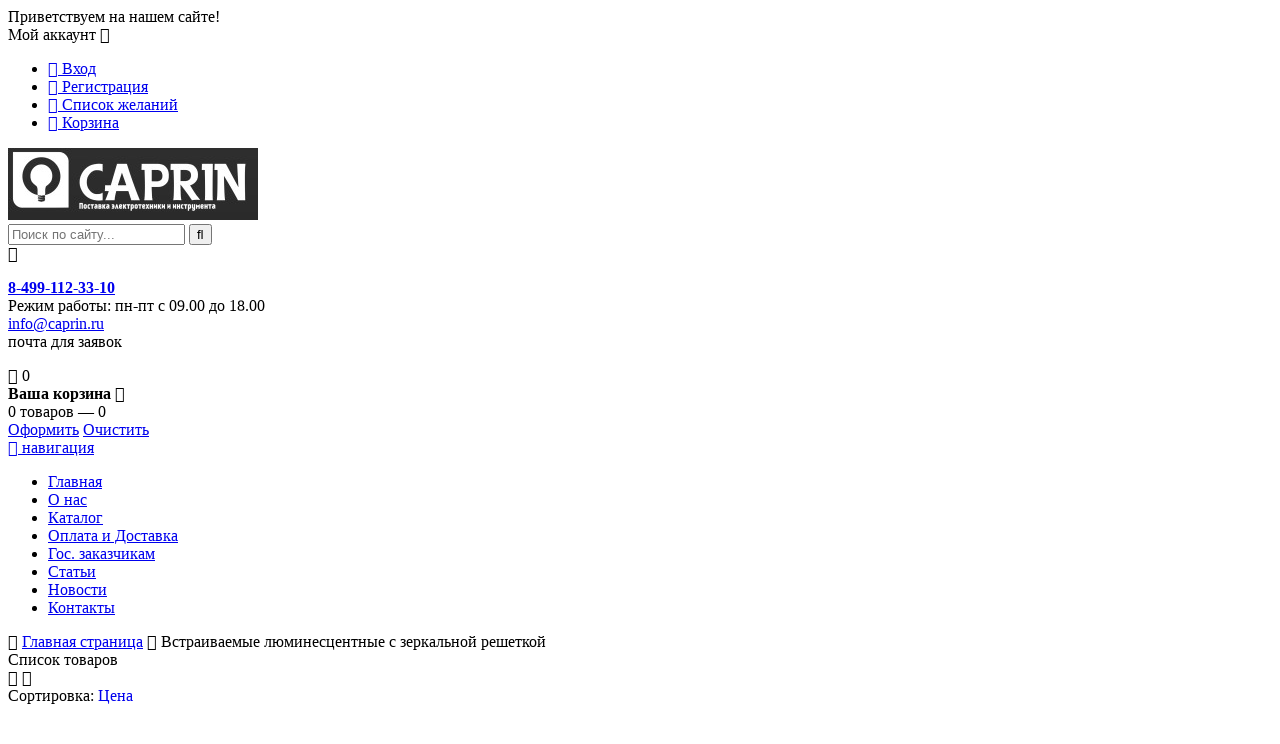

--- FILE ---
content_type: text/html; charset=UTF-8
request_url: http://caprin.ru/shop/svetilniki/ljuminescentnye-s-zerkalnoj-reshetkoj-vstraivaemye
body_size: 14931
content:
<!doctype html>
<html>
 <head>
 <meta charset="utf-8">
 <meta name="viewport" content="width=device-width, initial-scale=1, maximum-scale=1">
 
 <title>Светильники люминесцентные с зеркальной решеткой встраиваемые Световые Технологии, Нордклифф, Trilux, Люмсвет, Technolux, CSVT</title>
 <link type="text/css" rel="stylesheet" href="/_st/my.css?001" />
 <meta name="description" content="Светильники люминесцентные с зеркальной решеткой встраиваемые устанавливаются в подвесные потолки типа Армстронг или в подшивные потолки из гипсокартона" />
 <meta property="og:title" content="Светильники люминесцентные с зеркальной решеткой встраиваемые Световые Технологии, Нордклифф, Trilux, Люмсвет, Technolux, CSVT">
 <meta property="og:url" content="http://caprin.ru/shop/svetilniki/ljuminescentnye-s-zerkalnoj-reshetkoj-vstraivaemye">
 <meta property="og:image" content="http://caprin.ru/img/logo.jpg">
 <meta property="og:site_name" content="ООО «КАПРИН»">
 <meta property="og:description" content="сaprin.ru - купить Встраиваемые люминесцентные с зеркальной решеткой недорого с доставкой."> 
 <link href='https://fonts.googleapis.com/css?family=PT+Sans+Caption:400,700&subset=latin,cyrillic' rel='stylesheet' type='text/css'>
 <link rel="stylesheet" href="/css/font-awesome.min.css">
 <link rel="stylesheet" href="/css/owl.carousel.css">
 <script>
 var _ucoz_uriId = 'cat1554page1',
 _ucoz_pageId = 'category',
 _ucoz_moduleId = 'shop',
 _ucoz_date = '11.12.2025';
 </script>
 
	<link rel="stylesheet" href="/.s/src/base.min.css?v=041628" />
	<link rel="stylesheet" href="/.s/src/layer7.min.css?v=041628" />

	<script src="/.s/src/jquery-1.12.4.min.js"></script>
	
	<script src="/.s/src/uwnd.min.js?v=041628"></script>
	<link rel="stylesheet" href="/.s/src/ulightbox/ulightbox.min.css" />
	<link rel="stylesheet" href="/.s/src/social.css" />
	<script src="/.s/src/ulightbox/ulightbox.min.js"></script>
	<script src="/.s/src/bottomInfo.min.js?v=041617"></script>
	<script src="/.s/src/shop_utils.js?v=041617"></script>
	<script>
/* --- UCOZ-JS-DATA --- */
window.uCoz = {"site":{"domain":"caprin.ru","id":"lcaprin","host":"caprin.usite.pro"},"shop_price_f":["%01.2f","","%01.2f",""],"sh_curr_def":1,"bottomInfoData":[{"button":230039,"id":"cookiePolicy","message":230038,"class":"","cookieKey":"cPolOk"}],"uLightboxType":1,"ver":1,"sh_curr":{"1":{"name":"Рубли","rate":1,"disp":" руб.","code":"RUR","dpos":0,"default":1}},"sh_goods":{"126196":{"old_price":"0.00","price":"878.00","imgs":["/_sh/1261/126196m.jpg"]},"126204":{"price":"1475.00","old_price":"0.00","imgs":["/_sh/1262/126204m.jpg"]},"126206":{"old_price":"0.00","price":"1794.00","imgs":["/_sh/1262/126206m.jpg"]},"126194":{"imgs":["/_sh/1261/126194m.jpg"],"price":"844.00","old_price":"0.00"},"126210":{"old_price":"0.00","price":"2135.00","imgs":["/_sh/1262/126210m.jpg"]},"126222":{"price":"8986.00","old_price":"0.00","imgs":["/_sh/1262/126222m.jpg","/_sh/1262/126222m_1.jpg"]},"126197":{"old_price":"0.00","price":"882.00","imgs":["/_sh/1261/126197m.jpg"]},"126207":{"imgs":["/_sh/1262/126207m.jpg"],"price":"1856.00","old_price":"0.00"},"126211":{"imgs":["/_sh/1262/126211m.jpg"],"price":"2147.00","old_price":"0.00"},"126213":{"imgs":["/_sh/1262/126213m.jpg"],"price":"2368.00","old_price":"0.00"},"126192":{"old_price":"0.00","price":"2004.00","imgs":["/_sh/1261/126192m.jpg"]},"126189":{"old_price":"0.00","price":"634.00","imgs":["/_sh/1261/126189m.jpg"]},"126202":{"imgs":["/_sh/1262/126202m.jpg"],"old_price":"0.00","price":"1195.00"},"126209":{"imgs":["/_sh/1262/126209m.jpg"],"price":"1932.00","old_price":"0.00"},"126200":{"old_price":"0.00","price":"1085.00","imgs":["/_sh/1262/126200m.jpg"]},"126199":{"imgs":["/_sh/1261/126199m.jpg"],"old_price":"0.00","price":"992.00"},"126190":{"imgs":["/_sh/1261/126190m.jpg"],"price":"765.00","old_price":"0.00"},"126221":{"imgs":["/_sh/1262/126221m.jpg","/_sh/1262/126221m_1.jpg"],"price":"7594.00","old_price":"0.00"},"126195":{"price":"878.00","old_price":"0.00","imgs":["/_sh/1261/126195m.jpg"]},"126217":{"imgs":["/_sh/1262/126217m.jpg","/_sh/1262/126217m_1.jpg"],"price":"4763.00","old_price":"0.00"},"126205":{"imgs":["/_sh/1262/126205m.jpg"],"price":"1571.00","old_price":"0.00"},"126203":{"imgs":["/_sh/1262/126203m.jpg"],"old_price":"0.00","price":"1457.00"},"126191":{"imgs":["/_sh/1261/126191m.jpg"],"price":"790.00","old_price":"0.00"},"126193":{"price":"816.00","old_price":"0.00","imgs":["/_sh/1261/126193m.jpg"]},"126201":{"imgs":["/_sh/1262/126201m.jpg"],"old_price":"0.00","price":"1176.00"},"126208":{"imgs":["/_sh/1262/126208m.jpg"],"old_price":"0.00","price":"1909.00"},"126212":{"imgs":["/_sh/1262/126212m.jpg"],"old_price":"0.00","price":"2220.00"},"126198":{"old_price":"0.00","price":"987.00","imgs":["/_sh/1261/126198m.jpg"]}},"module":"shop","mf":"lcaprin","ssid":"042411520566154620563","language":"ru","shop_price_separator":"","country":"US","sign":{"3300":"Ошибка","230038":"Этот сайт использует файлы cookies для более комфортной работы пользователя. Продолжая просмотр страниц сайта, вы соглашаетесь с <a href=/index/cookiepolicy target=_blank >Политикой использования файлов cookies</a>.","3125":"Закрыть","210178":"Замечания","7251":"Запрошенный контент не может быть загружен. Пожалуйста, попробуйте позже.","3129":"Доступ запрещён. Истёк период сессии.","7254":"Изменить размер","7287":"Перейти на страницу с фотографией.","10075":"Обязательны для выбора","3255":"Сохранить","7252":"Предыдущий","230039":"Согласиться","5255":"Помощник","7253":"Начать слайд-шоу","3238":"Опции","5458":"Следующий"},"layerType":7};
/* --- UCOZ-JS-CODE --- */

		function eRateEntry(select, id, a = 65, mod = 'shop', mark = +select.value, path = '', ajax, soc) {
			if (mod == 'shop') { path = `/${ id }/edit`; ajax = 2; }
			( !!select ? confirm(select.selectedOptions[0].textContent.trim() + '?') : true )
			&& _uPostForm('', { type:'POST', url:'/' + mod + path, data:{ a, id, mark, mod, ajax, ...soc } });
		}
checkNumber_header = 'Замечания';
		checkNumber_err = 'Опции<ul>%err_msg%</ul>Обязательны для выбора';
function loginPopupForm(params = {}) { new _uWnd('LF', ' ', -250, -100, { closeonesc:1, resize:1 }, { url:'/index/40' + (params.urlParams ? '?'+params.urlParams : '') }) }
/* --- UCOZ-JS-END --- */
</script>

	<style>.UhideBlock{display:none; }</style>
	<script type="text/javascript">new Image().src = "//counter.yadro.ru/hit;noadsru?r"+escape(document.referrer)+(screen&&";s"+screen.width+"*"+screen.height+"*"+(screen.colorDepth||screen.pixelDepth))+";u"+escape(document.URL)+";"+Date.now();</script><link rel="stylesheet" href="/_st/shop.css" /><script src="/.s/src/shop.js?v=041617"></script><style>
				@font-face {
					font-family: "FontAwesome";
					font-style: normal;
					font-weight: normal;
					src: url("/.s/src/panel-v2/fonts/fontawesome-webfont.eot?#iefix&v=4.3.0") format("embedded-opentype"), url("/.s/src/panel-v2/fonts/fontawesome-webfont.woff2?v=4.3.0") format("woff2"), url("/.s/src/panel-v2/fonts/fontawesome-webfont.woff?v=4.3.0") format("woff"), url("/.s/src/panel-v2/fonts/fontawesome-webfont.ttf?v=4.3.0") format("truetype"), url("/.s/src/panel-v2/fonts/fontawesome-webfont.svg?v=4.3.0#fontawesomeregular") format("svg");
				}
			</style>
</head>
 <body id="body"> 
 <div id="loader"></div>
 <div id="wrapper">
 
 <!--U1AHEADER1Z--><!-- верхняя часть -->
<div id="top">
 <div class="cnt clr">
 <div class="top_left">Приветствуем на нашем сайте!</div>
 <span class="top_account">
 Мой аккаунт <i class="fa fa-angle-down"></i>
 <ul>
 
 <li><a href="javascript:;" rel="nofollow" onclick="loginPopupForm(); return false;"><i class="fa fa-unlock-alt"></i> Вход</a></li>
 <li><a href="/index/3"><i class="fa fa-user-plus"></i> Регистрация</a></li>
 
 <li><a href="/shop/wishlist"><i class="fa fa-heart-o"></i> Список желаний</a></li>
 <li><a href="/shop/checkout"><i class="fa fa-shopping-basket"></i> Корзина</a></li>
 </ul>
 </span>
 
 </div>
</div>

<!-- шапка -->
<header id="header">
 <div class="header_content cnt clr">
 <div id="logo">
 <a href="/"><img src="/img/logo.jpg" alt="сaprin.ru"></a>
 </div>
 <div class="header_right">
 <form id="search-form" onsubmit="this.sfSbm.disabled=true" method="post" action="/shop/search">
 <input type="text" class="search_keyword" name="query" placeholder="Поиск по сайту...">
 <input type="submit" class="search_submit" value="&#xf002;" name="sfSbm">
 </form>
 
 <div class="header_phone">
 <i class="fa fa-phone"></i>
 <p>
 <b><a href="tel:+74991123310">8-499-112-33-10</a></b><br>
 Режим работы: пн-пт с 09.00 до 18.00<br>
 <a class="mail_head" href="mailto:info@caprin.ru">info@caprin.ru</a> <br>
 почта для заявок<br> 
 </p>
 </div>
 
 <div id="shop-basket"><div class="cart_info">
 <div class="cart_icon">
 <i class="fa fa-shopping-bag"></i>
 <span>0</span>
 </div>
 <div class="cart_text">
 <b>Ваша корзина <i class="fa fa-angle-down"></i></b><br>
 0 товаров — 0
 </div>
</div>

<div class="cart_body">
 
 <a href="/shop/checkout" class="cart_btn_checkout">Оформить</a>
 <a href="javascript://" rel="nofollow" onclick="return clearBasket();" class="cart_btn_clear">Очистить</a>
</div>

<script language="Javascript"><!--
 var lock_buttons = 0;
 
 function clearBasket(){
 if(lock_buttons) return false; else lock_buttons = 1;
 var el = $('#shop-basket');
 if(el.length){ var g=document.createElement("div"); $(g).addClass('myWinGrid').attr("id",'shop-basket-fade').css({"left":"0","top":"0","position":"absolute","border":"#CCCCCC 1px solid","width":$(el).width()+'px',"height":$(el).height()+'px',"z-index":5}).hide().bind('mousedown',function(e){e.stopPropagation();e.preventDefault();_uWnd.globalmousedown();}).html('<div class="myWinLoad" style="margin:5px;"></div>'); $(el).append(g); $(g).show(); }
 _uPostForm('',{type:'POST',url:'/shop/basket',data:{'mode':'clear'}});
 ga_event('basket_clear');
 return false;
 }
 
 function removeBasket(id){
 if(lock_buttons) return false; else lock_buttons = 1;
 $('#basket-item-'+id+' .sb-func').removeClass('remove').addClass('myWinLoadS').attr('title','');
 _uPostForm('',{type:'POST',url:'/shop/basket',data:{'mode':'del', 'id':id}});
 return false;
 }
 
 function add2Basket(id,pref){
 if(lock_buttons) return false; else lock_buttons = 1;
 var opt = new Array();
 var err_msg = '';
 $('#b'+pref+'-'+id+'-basket').attr('disabled','disabled');
 $('#'+pref+'-'+id+'-basket').removeClass('done').removeClass('err').removeClass('add').addClass('wait').attr('title','');
 $('#'+pref+'-'+id+'-options-selectors').find('input:checked, select').each(function(){
 opt.push(this.id.split('-')[3]+(this.value !== '' ? '-'+this.value :''));
 
 if(this.value !== ''){
 opt.push(this.id.split('-')[3]+(this.value !== '' ? '-'+this.value :''));
 }else{
 err_msg += '<li>'+$(this).parent().parent().find('span.opt').html().replace(':', '')+'</li>';
 }
 });
 
 if(err_msg == ''){
 _uPostForm('',{type:'POST',url:'/shop/basket',data:{'mode':'add', 'id':id, 'pref':pref, 'opt':opt.join(':'), 'cnt':$('#q'+pref+'-'+id+'-basket').attr('value')}});
 ga_event('basket_add');
 }else{
 lock_buttons = 0;
 shop_alert('<div class="MyWinError">Опции<ul>'+err_msg+'</ul>обязательны для выбора</div>','Замечания','warning',350,100,{tm:8000,align:'left',icon:'//s22.ucoz.net/img/icon/warning.png', 'onclose': function(){ $('#b'+pref+'-'+id+'-basket').removeAttr('disabled'); $('#'+pref+'-'+id+'-basket').removeClass('wait').addClass('add'); }});
 }
 return false;
 }
 
 function buyNow(id,pref){
 if(lock_buttons) return false; else lock_buttons = 1;
 var opt = new Array();
 var err_msg = '';
 $('#b'+pref+'-'+id+'-buynow').attr('disabled','disabled');
 $('#'+pref+'-'+id+'-buynow').removeClass('done').removeClass('err').removeClass('now').addClass('wait').attr('title','');
 $('#'+pref+'-'+id+'-options-selectors').find('input:checked, select').each(function(){
 if(this.value !== ''){
 opt.push(this.id.split('-')[3]+'-'+this.value);
 }else{
 err_msg += '<li>'+$(this).parent().parent().find('span.opt').html().replace(':', '')+'</li>';
 }
 });
 if(err_msg == ''){
 _uPostForm('',{type:'POST',url:'/shop/basket',data:{'mode':'add', 'id':id, 'pref':pref, 'opt':opt.join(':'), 'cnt':$('#q'+pref+'-'+id+'-basket').attr('value'), 'now':1}});
 ga_event('basket_buynow');
 }else{
 lock_buttons = 0;
 shop_alert('<div class="MyWinError">Опции<ul>'+err_msg+'</ul>обязательны для выбора</div>','Замечания','warning',350,100,{tm:8000,align:'left',icon:'//s22.ucoz.net/img/icon/warning.png', 'onclose': function(){ $('#b'+pref+'-'+id+'-buynow').removeAttr('disabled'); $('#'+pref+'-'+id+'-buynow').removeClass('wait').addClass('add'); }});
 }
 
 return false;
 }
 //--></script></div>
 </div>
 </div>
</header>

<!-- меню сайта -->
<nav id="nav">
 <div class="nav_content cnt clr">
 <a class="menu-icon" href="javascript:void(0)"><i class="fa fa-bars"></i> навигация</a>
 <!-- <sblock_nmenu> -->
 <!-- <bc> --><div id="uNMenuDiv1" class="uMenuV"><ul class="uMenuRoot">
<li><a  href="/" ><span>Главная</span></a></li>
<li><a  href="/index/about/0-2" ><span>О нас</span></a></li>
<li><a  href="/shop/all" ><span>Каталог</span></a></li>
<li><a  href="http://caprin.ru/delivery" ><span>Оплата и Доставка</span></a></li>
<li><a  href="http://caprin.ru/index/0-14" ><span>Гос. заказчикам</span></a></li>
<li><a  href="/blog" ><span>Статьи</span></a></li>
<li><a  href="/news" ><span>Новости</span></a></li>
<li><a  href="/index/0-3" ><span>Контакты</span></a></li></ul></div><!-- </bc> -->
 <!-- </sblock_nmenu> -->
 </div>
</nav><!--/U1AHEADER1Z-->
 
 <!-- хлебные крошки -->
 <div class="path cnt clr">
 <i class="fa fa-home"></i>
 <a href="/">Главная страница</a> <i class="fa fa-angle-right"></i>
 Встраиваемые люминесцентные с зеркальной решеткой
 
 </div> 
 
 <!-- основная часть -->
 <div id="middle">
 <div class="cnt clr">
 <!-- <middle> -->
 <div id="content">
  
 <div>
 <div class="title1">
 Список товаров
 </div> 
 <section class="smcat clr">
 
 </section> 
 </div></hr> 
 
 <!-- <body> --><div class="goods-settings clr">
 <div class="goods-view-mode">
 <span class="goods-view-mode-grid" title="Вид отображения: сетка"><i class="fa fa-th"></i></span>
 <span class="goods-view-mode-list" title="Вид отображения: список"><i class="fa fa-th-list"></i></span>
 </div>
 <div class="goods-sorter">
 <span class="slist">Сортировка: <a href="javascript://" onclick="return categorySort('price','asc');">Цена</a></span>
 </div>
 </div>
 <div id="goods_cont">
 <div id="goods_cont"><div class="goods-list with-clear"><div class="list-item" id="id-item-126192"><!--ENTRY126192-->
<div class="g_img">
 <img src="/_sh/1261/126192m.jpg" id="id-gphoto-126192" alt="Светильник ЛВО 4х18 зеркальн. решетка CSVT ЦБ000000728 595х595 ЭПРА">
 <span class="gnew" data-date="18.09.2017">new</span>
 
 
 <a class="g_more_btn buy" href="javascript:void(0)" onclick="javascript:buyNow('126192','id');" title="Купить сейчас"><i class="fa fa-shopping-basket"></i></a>
 
 <a class="g_more_btn qv" href="javascript:void(0)" onclick="_quickView(this)" title="Быстрый просмотр" data-link="/shop/126192/desc/svetilnik-lvo-4kh18-zerkaln-reshetka-csvt-cb000000728-595kh595-ehpra"><i class="fa fa-search"></i></a>
 <div id="id-126192-wish" class="wish wadd" onclick="wishlist(this);" title="Добавить в список желаний"></div>
</div>
<div class="g_info">
 <div class="g_name"><a href="/shop/126192/desc/svetilnik-lvo-4kh18-zerkaln-reshetka-csvt-cb000000728-595kh595-ehpra">Светильник ЛВО 4х18 зеркальн. решетка CSVT ЦБ000000728 595х595 ЭПРА</a> </div>
 <div class="g_price_rate oh">
 <div class="g_price"><span class="id-good-126192-price">2004.00 руб.</span> </div>
 </div>
 
 <div class="g_brief">
 ЛВО 4х18-CSVT ЦБ000000728
 </div>
 
 <div class="g_button">
 
 <a href="javascript:void(0)" onclick="javascript:add2Basket('126192','id');">В корзину</a>
 
 </div>
</div>
<!--/ENTRY126192--></div><div class="list-item" id="id-item-126193"><!--ENTRY126193-->
<div class="g_img">
 <img src="/_sh/1261/126193m.jpg" id="id-gphoto-126193" alt="Светильник Mistral 418 А11 HF ECO/ ЛВО 418 595 ЭПРА Нордклифф 1002775">
 <span class="gnew" data-date="18.09.2017">new</span>
 
 
 <a class="g_more_btn buy" href="javascript:void(0)" onclick="javascript:buyNow('126193','id');" title="Купить сейчас"><i class="fa fa-shopping-basket"></i></a>
 
 <a class="g_more_btn qv" href="javascript:void(0)" onclick="_quickView(this)" title="Быстрый просмотр" data-link="/shop/126193/desc/svetilnik-mistral-418-a11-hf-eco-lvo-418-595-ehpra-nordkliff-1002775"><i class="fa fa-search"></i></a>
 <div id="id-126193-wish" class="wish wadd" onclick="wishlist(this);" title="Добавить в список желаний"></div>
</div>
<div class="g_info">
 <div class="g_name"><a href="/shop/126193/desc/svetilnik-mistral-418-a11-hf-eco-lvo-418-595-ehpra-nordkliff-1002775">Светильник Mistral 418 А11 HF ECO/ ЛВО 418 595 ЭПРА Нордклифф 1002775</a> </div>
 <div class="g_price_rate oh">
 <div class="g_price"><span class="id-good-126193-price">816.00 руб.</span> </div>
 </div>
 
 <div class="g_brief">
 Mistral 418 А11 HF ECO/ ЛВО 418 595 ЭПРА Нордклифф 1002775
 </div>
 
 <div class="g_button">
 
 <a href="javascript:void(0)" onclick="javascript:add2Basket('126193','id');">В корзину</a>
 
 </div>
</div>
<!--/ENTRY126193--></div><div class="list-item" id="id-item-126194"><!--ENTRY126194-->
<div class="g_img">
 <img src="/_sh/1261/126194m.jpg" id="id-gphoto-126194" alt="Светильник Mistral 418 A11 CHN/ ЛВО 418 595 китайск. ПРА Нордклифф 1002774">
 <span class="gnew" data-date="18.09.2017">new</span>
 
 
 <a class="g_more_btn buy" href="javascript:void(0)" onclick="javascript:buyNow('126194','id');" title="Купить сейчас"><i class="fa fa-shopping-basket"></i></a>
 
 <a class="g_more_btn qv" href="javascript:void(0)" onclick="_quickView(this)" title="Быстрый просмотр" data-link="/shop/126194/desc/svetilnik-mistral-418-a11-chn-lvo-418-595-kitajsk-pra-nordkliff-1002774"><i class="fa fa-search"></i></a>
 <div id="id-126194-wish" class="wish wadd" onclick="wishlist(this);" title="Добавить в список желаний"></div>
</div>
<div class="g_info">
 <div class="g_name"><a href="/shop/126194/desc/svetilnik-mistral-418-a11-chn-lvo-418-595-kitajsk-pra-nordkliff-1002774">Светильник Mistral 418 A11 CHN/ ЛВО 418 595 китайск. ПРА Нордклифф 1002774</a> </div>
 <div class="g_price_rate oh">
 <div class="g_price"><span class="id-good-126194-price">844.00 руб.</span> </div>
 </div>
 
 <div class="g_brief">
 Mistral 418 A11 CHN/ ЛВО 418 595 китайск. ПРА Нордклифф 1002774
 </div>
 
 <div class="g_button">
 
 <a href="javascript:void(0)" onclick="javascript:add2Basket('126194','id');">В корзину</a>
 
 </div>
</div>
<!--/ENTRY126194--></div><div class="list-item" id="id-item-126197"><!--ENTRY126197-->
<div class="g_img">
 <img src="/_sh/1261/126197m.jpg" id="id-gphoto-126197" alt="Светильник Monsoon 418 А08HF ECO/ ЛВО 418 595 ЭПРА параб. отражатель Нордклифф 1002773">
 <span class="gnew" data-date="18.09.2017">new</span>
 
 
 <a class="g_more_btn buy" href="javascript:void(0)" onclick="javascript:buyNow('126197','id');" title="Купить сейчас"><i class="fa fa-shopping-basket"></i></a>
 
 <a class="g_more_btn qv" href="javascript:void(0)" onclick="_quickView(this)" title="Быстрый просмотр" data-link="/shop/126197/desc/svetilnik-monsoon-418-a08hf-eco-lvo-418-595-ehpra-parab-otrazhatel-nordkliff-1002773"><i class="fa fa-search"></i></a>
 <div id="id-126197-wish" class="wish wadd" onclick="wishlist(this);" title="Добавить в список желаний"></div>
</div>
<div class="g_info">
 <div class="g_name"><a href="/shop/126197/desc/svetilnik-monsoon-418-a08hf-eco-lvo-418-595-ehpra-parab-otrazhatel-nordkliff-1002773">Светильник Monsoon 418 А08HF ECO/ ЛВО 418 595 ЭПРА параб. отражатель Нордклифф 1002773</a> </div>
 <div class="g_price_rate oh">
 <div class="g_price"><span class="id-good-126197-price">882.00 руб.</span> </div>
 </div>
 
 <div class="g_brief">
 Monsoon 418 А08HF ECO/ ЛВО 418 595 ЭПРА параб. отражатель Нордклифф 1002773
 </div>
 
 <div class="g_button">
 
 <a href="javascript:void(0)" onclick="javascript:add2Basket('126197','id');">В корзину</a>
 
 </div>
</div>
<!--/ENTRY126197--></div><div class="list-item" id="id-item-126198"><!--ENTRY126198-->
<div class="g_img">
 <img src="/_sh/1261/126198m.jpg" id="id-gphoto-126198" alt="Светильник Monsoon 418 А08 CHN/ ЛВО 418 595 Муссон Нордклифф 1002772">
 <span class="gnew" data-date="18.09.2017">new</span>
 
 
 <a class="g_more_btn buy" href="javascript:void(0)" onclick="javascript:buyNow('126198','id');" title="Купить сейчас"><i class="fa fa-shopping-basket"></i></a>
 
 <a class="g_more_btn qv" href="javascript:void(0)" onclick="_quickView(this)" title="Быстрый просмотр" data-link="/shop/126198/desc/svetilnik-monsoon-418-a08-chn-lvo-418-595-musson-nordkliff-1002772"><i class="fa fa-search"></i></a>
 <div id="id-126198-wish" class="wish wadd" onclick="wishlist(this);" title="Добавить в список желаний"></div>
</div>
<div class="g_info">
 <div class="g_name"><a href="/shop/126198/desc/svetilnik-monsoon-418-a08-chn-lvo-418-595-musson-nordkliff-1002772">Светильник Monsoon 418 А08 CHN/ ЛВО 418 595 Муссон Нордклифф 1002772</a> </div>
 <div class="g_price_rate oh">
 <div class="g_price"><span class="id-good-126198-price">987.00 руб.</span> </div>
 </div>
 
 <div class="g_brief">
 Monsoon 418 А08 CHN/ ЛВО 418 595 китайск. ПРА параб. отражатель Нордклифф 1002772
 </div>
 
 <div class="g_button">
 
 <a href="javascript:void(0)" onclick="javascript:add2Basket('126198','id');">В корзину</a>
 
 </div>
</div>
<!--/ENTRY126198--></div><div class="list-item" id="id-item-126199"><!--ENTRY126199-->
<div class="g_img">
 <img src="/_sh/1261/126199m.jpg" id="id-gphoto-126199" alt="Светильник ЛВО Мистраль 418 A11">
 <span class="gnew" data-date="18.09.2017">new</span>
 
 
 <a class="g_more_btn buy" href="javascript:void(0)" onclick="javascript:buyNow('126199','id');" title="Купить сейчас"><i class="fa fa-shopping-basket"></i></a>
 
 <a class="g_more_btn qv" href="javascript:void(0)" onclick="_quickView(this)" title="Быстрый просмотр" data-link="/shop/126199/desc/svetilnik-lvo-mistral-418-a11"><i class="fa fa-search"></i></a>
 <div id="id-126199-wish" class="wish wadd" onclick="wishlist(this);" title="Добавить в список желаний"></div>
</div>
<div class="g_info">
 <div class="g_name"><a href="/shop/126199/desc/svetilnik-lvo-mistral-418-a11">Светильник ЛВО Мистраль 418 A11</a> </div>
 <div class="g_price_rate oh">
 <div class="g_price"><span class="id-good-126199-price">992.00 руб.</span> </div>
 </div>
 
 <div class="g_brief">
 ЛВО 418 595 NC Мистраль 418 A11
 </div>
 
 <div class="g_button">
 
 <a href="javascript:void(0)" onclick="javascript:add2Basket('126199','id');">В корзину</a>
 
 </div>
</div>
<!--/ENTRY126199--></div><div class="list-item" id="id-item-126200"><!--ENTRY126200-->
<div class="g_img">
 <img src="/_sh/1262/126200m.jpg" id="id-gphoto-126200" alt="Светильник ЛВО Муссон 418 А08">
 <span class="gnew" data-date="18.09.2017">new</span>
 
 
 <a class="g_more_btn buy" href="javascript:void(0)" onclick="javascript:buyNow('126200','id');" title="Купить сейчас"><i class="fa fa-shopping-basket"></i></a>
 
 <a class="g_more_btn qv" href="javascript:void(0)" onclick="_quickView(this)" title="Быстрый просмотр" data-link="/shop/126200/desc/svetilnik-lvo-musson-418-a08"><i class="fa fa-search"></i></a>
 <div id="id-126200-wish" class="wish wadd" onclick="wishlist(this);" title="Добавить в список желаний"></div>
</div>
<div class="g_info">
 <div class="g_name"><a href="/shop/126200/desc/svetilnik-lvo-musson-418-a08">Светильник ЛВО Муссон 418 А08</a> </div>
 <div class="g_price_rate oh">
 <div class="g_price"><span class="id-good-126200-price">1085.00 руб.</span> </div>
 </div>
 
 <div class="g_brief">
 ЛВО 418 595 NC Муссон 418 А08
 </div>
 
 <div class="g_button">
 
 <a href="javascript:void(0)" onclick="javascript:add2Basket('126200','id');">В корзину</a>
 
 </div>
</div>
<!--/ENTRY126200--></div><div class="list-item" id="id-item-126201"><!--ENTRY126201-->
<div class="g_img">
 <img src="/_sh/1262/126201m.jpg" id="id-gphoto-126201" alt="Светильник ЛВО 418 595 NC А05 Passat Нордклифф">
 <span class="gnew" data-date="18.09.2017">new</span>
 
 
 <a class="g_more_btn buy" href="javascript:void(0)" onclick="javascript:buyNow('126201','id');" title="Купить сейчас"><i class="fa fa-shopping-basket"></i></a>
 
 <a class="g_more_btn qv" href="javascript:void(0)" onclick="_quickView(this)" title="Быстрый просмотр" data-link="/shop/126201/desc/svetilnik-lvo-418-595-nc-a05-passat-nordkliff"><i class="fa fa-search"></i></a>
 <div id="id-126201-wish" class="wish wadd" onclick="wishlist(this);" title="Добавить в список желаний"></div>
</div>
<div class="g_info">
 <div class="g_name"><a href="/shop/126201/desc/svetilnik-lvo-418-595-nc-a05-passat-nordkliff">Светильник ЛВО 418 595 NC А05 Passat Нордклифф</a> </div>
 <div class="g_price_rate oh">
 <div class="g_price"><span class="id-good-126201-price">1176.00 руб.</span> </div>
 </div>
 
 <div class="g_brief">
 Passat 418 А05/ ЛВО 418 595 классич. Нордклифф 1000772
 </div>
 
 <div class="g_button">
 
 <a href="javascript:void(0)" onclick="javascript:add2Basket('126201','id');">В корзину</a>
 
 </div>
</div>
<!--/ENTRY126201--></div><div class="list-item" id="id-item-126202"><!--ENTRY126202-->
<div class="g_img">
 <img src="/_sh/1262/126202m.jpg" id="id-gphoto-126202" alt="Светильник ЛВО 418 595 NC А06 Passat Нордклифф">
 <span class="gnew" data-date="18.09.2017">new</span>
 
 
 <a class="g_more_btn buy" href="javascript:void(0)" onclick="javascript:buyNow('126202','id');" title="Купить сейчас"><i class="fa fa-shopping-basket"></i></a>
 
 <a class="g_more_btn qv" href="javascript:void(0)" onclick="_quickView(this)" title="Быстрый просмотр" data-link="/shop/126202/desc/svetilnik-lvo-418-595-nc-a06-passat-nordkliff"><i class="fa fa-search"></i></a>
 <div id="id-126202-wish" class="wish wadd" onclick="wishlist(this);" title="Добавить в список желаний"></div>
</div>
<div class="g_info">
 <div class="g_name"><a href="/shop/126202/desc/svetilnik-lvo-418-595-nc-a06-passat-nordkliff">Светильник ЛВО 418 595 NC А06 Passat Нордклифф</a> </div>
 <div class="g_price_rate oh">
 <div class="g_price"><span class="id-good-126202-price">1195.00 руб.</span> </div>
 </div>
 
 <div class="g_brief">
 Passat 418 А06/ ЛВО 418 595 классич. Нордклифф 1000773
 </div>
 
 <div class="g_button">
 
 <a href="javascript:void(0)" onclick="javascript:add2Basket('126202','id');">В корзину</a>
 
 </div>
</div>
<!--/ENTRY126202--></div><div class="list-item" id="id-item-126205"><!--ENTRY126205-->
<div class="g_img">
 <img src="/_sh/1262/126205m.jpg" id="id-gphoto-126205" alt="Светильник ЛВО 418 595 NC А06 HF Passat Нордклифф">
 <span class="gnew" data-date="18.09.2017">new</span>
 
 
 <a class="g_more_btn buy" href="javascript:void(0)" onclick="javascript:buyNow('126205','id');" title="Купить сейчас"><i class="fa fa-shopping-basket"></i></a>
 
 <a class="g_more_btn qv" href="javascript:void(0)" onclick="_quickView(this)" title="Быстрый просмотр" data-link="/shop/126205/desc/svetilnik-lvo-418-595-nc-a06-hf-passat-nordkliff"><i class="fa fa-search"></i></a>
 <div id="id-126205-wish" class="wish wadd" onclick="wishlist(this);" title="Добавить в список желаний"></div>
</div>
<div class="g_info">
 <div class="g_name"><a href="/shop/126205/desc/svetilnik-lvo-418-595-nc-a06-hf-passat-nordkliff">Светильник ЛВО 418 595 NC А06 HF Passat Нордклифф</a> </div>
 <div class="g_price_rate oh">
 <div class="g_price"><span class="id-good-126205-price">1571.00 руб.</span> </div>
 </div>
 
 <div class="g_brief">
 Passat 418 A06 HF/ ЛВО 418 595 классич. ЭПРА Нордклифф 1001318
 </div>
 
 <div class="g_button">
 
 <a href="javascript:void(0)" onclick="javascript:add2Basket('126205','id');">В корзину</a>
 
 </div>
</div>
<!--/ENTRY126205--></div><div class="list-item" id="id-item-126217"><!--ENTRY126217-->
<div class="g_img">
 <img src="/_sh/1262/126217m.jpg" id="id-gphoto-126217" alt="Светильник T5 AREA 4х14 4000K R VS1 OSRAM 4008321844804">
 <span class="gnew" data-date="18.09.2017">new</span>
 
 
 <a class="g_more_btn buy" href="javascript:void(0)" onclick="javascript:buyNow('126217','id');" title="Купить сейчас"><i class="fa fa-shopping-basket"></i></a>
 
 <a class="g_more_btn qv" href="javascript:void(0)" onclick="_quickView(this)" title="Быстрый просмотр" data-link="/shop/126217/desc/svetilnik-t5-area-4kh14-4000k-r-vs1-osram-4008321844804"><i class="fa fa-search"></i></a>
 <div id="id-126217-wish" class="wish wadd" onclick="wishlist(this);" title="Добавить в список желаний"></div>
</div>
<div class="g_info">
 <div class="g_name"><a href="/shop/126217/desc/svetilnik-t5-area-4kh14-4000k-r-vs1-osram-4008321844804">Светильник T5 AREA 4х14 4000K R VS1 OSRAM 4008321844804</a> </div>
 <div class="g_price_rate oh">
 <div class="g_price"><span class="id-good-126217-price">4763.00 руб.</span> </div>
 </div>
 
 <div class="g_brief">
 Светильник T5 AREA 4х14 4000К R VS1 OSRAM 4008321844804
 </div>
 
 <div class="g_button">
 
 <a href="javascript:void(0)" onclick="javascript:add2Basket('126217','id');">В корзину</a>
 
 </div>
</div>
<!--/ENTRY126217--></div><div class="list-item" id="id-item-126221"><!--ENTRY126221-->
<div class="g_img">
 <img src="/_sh/1262/126221m.jpg" id="id-gphoto-126221" alt="Светильник Philips TBS165 G 4хTL5-14W/840 HFS M2 PIP SC">
 <span class="gnew" data-date="18.09.2017">new</span>
 
 
 <a class="g_more_btn buy" href="javascript:void(0)" onclick="javascript:buyNow('126221','id');" title="Купить сейчас"><i class="fa fa-shopping-basket"></i></a>
 
 <a class="g_more_btn qv" href="javascript:void(0)" onclick="_quickView(this)" title="Быстрый просмотр" data-link="/shop/126221/desc/svetilnik-philips-tbs165-g-4khtl5-14w-840-hfs-m2-pip-sc"><i class="fa fa-search"></i></a>
 <div id="id-126221-wish" class="wish wadd" onclick="wishlist(this);" title="Добавить в список желаний"></div>
</div>
<div class="g_info">
 <div class="g_name"><a href="/shop/126221/desc/svetilnik-philips-tbs165-g-4khtl5-14w-840-hfs-m2-pip-sc">Светильник Philips TBS165 G 4хTL5-14W/840 HFS M2 PIP SC</a> </div>
 <div class="g_price_rate oh">
 <div class="g_price"><span class="id-good-126221-price">7594.00 руб.</span> </div>
 </div>
 
 <div class="g_brief">
 Philips TBS165 G 4хTL5-14W/840 HFS M2 PIP SC
 </div>
 
 <div class="g_button">
 
 <a href="javascript:void(0)" onclick="javascript:add2Basket('126221','id');">В корзину</a>
 
 </div>
</div>
<!--/ENTRY126221--></div><div class="list-item" id="id-item-126222"><!--ENTRY126222-->
<div class="g_img">
 <img src="/_sh/1262/126222m.jpg" id="id-gphoto-126222" alt="Светильник Philips TBS165 G 3хTL5-14W/840 HFS M2 PIP SC">
 <span class="gnew" data-date="18.09.2017">new</span>
 
 
 <a class="g_more_btn buy" href="javascript:void(0)" onclick="javascript:buyNow('126222','id');" title="Купить сейчас"><i class="fa fa-shopping-basket"></i></a>
 
 <a class="g_more_btn qv" href="javascript:void(0)" onclick="_quickView(this)" title="Быстрый просмотр" data-link="/shop/126222/desc/svetilnik-philips-tbs165-g-3khtl5-14w-840-hfs-m2-pip-sc"><i class="fa fa-search"></i></a>
 <div id="id-126222-wish" class="wish wadd" onclick="wishlist(this);" title="Добавить в список желаний"></div>
</div>
<div class="g_info">
 <div class="g_name"><a href="/shop/126222/desc/svetilnik-philips-tbs165-g-3khtl5-14w-840-hfs-m2-pip-sc">Светильник Philips TBS165 G 3хTL5-14W/840 HFS M2 PIP SC</a> </div>
 <div class="g_price_rate oh">
 <div class="g_price"><span class="id-good-126222-price">8986.00 руб.</span> </div>
 </div>
 
 <div class="g_brief">
 Philips TBS165 G 3хTL5-14W/840 HFS M2 PIP SC
 </div>
 
 <div class="g_button">
 
 <a href="javascript:void(0)" onclick="javascript:add2Basket('126222','id');">В корзину</a>
 
 </div>
</div>
<!--/ENTRY126222--></div><div class="list-item" id="id-item-126190"><!--ENTRY126190-->
<div class="g_img">
 <img src="/_sh/1261/126190m.jpg" id="id-gphoto-126190" alt="Светильник ЛВО 418D ECP Technolux">
 <span class="gnew" data-date="18.09.2017">new</span>
 
 
 <a class="g_more_btn buy" href="javascript:void(0)" onclick="javascript:buyNow('126190','id');" title="Купить сейчас"><i class="fa fa-shopping-basket"></i></a>
 
 <a class="g_more_btn qv" href="javascript:void(0)" onclick="_quickView(this)" title="Быстрый просмотр" data-link="/shop/126190/desc/svetilnik-lvo-418d-ecp-technolux"><i class="fa fa-search"></i></a>
 <div id="id-126190-wish" class="wish wadd" onclick="wishlist(this);" title="Добавить в список желаний"></div>
</div>
<div class="g_info">
 <div class="g_name"><a href="/shop/126190/desc/svetilnik-lvo-418d-ecp-technolux">Светильник ЛВО 418D ECP Technolux</a> </div>
 <div class="g_price_rate oh">
 <div class="g_price"><span class="id-good-126190-price">765.00 руб.</span> </div>
 </div>
 
 <div class="g_brief">
 ЛВО 418D ECP Technolux
 </div>
 
 <div class="g_button">
 
 <a href="javascript:void(0)" onclick="javascript:add2Basket('126190','id');">В корзину</a>
 
 </div>
</div>
<!--/ENTRY126190--></div><div class="list-item" id="id-item-126191"><!--ENTRY126191-->
<div class="g_img">
 <img src="/_sh/1261/126191m.jpg" id="id-gphoto-126191" alt="Светильник ЛВО 418D Technolux">
 <span class="gnew" data-date="18.09.2017">new</span>
 
 
 <a class="g_more_btn buy" href="javascript:void(0)" onclick="javascript:buyNow('126191','id');" title="Купить сейчас"><i class="fa fa-shopping-basket"></i></a>
 
 <a class="g_more_btn qv" href="javascript:void(0)" onclick="_quickView(this)" title="Быстрый просмотр" data-link="/shop/126191/desc/svetilnik-lvo-418d-technolux"><i class="fa fa-search"></i></a>
 <div id="id-126191-wish" class="wish wadd" onclick="wishlist(this);" title="Добавить в список желаний"></div>
</div>
<div class="g_info">
 <div class="g_name"><a href="/shop/126191/desc/svetilnik-lvo-418d-technolux">Светильник ЛВО 418D Technolux</a> </div>
 <div class="g_price_rate oh">
 <div class="g_price"><span class="id-good-126191-price">790.00 руб.</span> </div>
 </div>
 
 <div class="g_brief">
 ЛВО 418D Technolux
 </div>
 
 <div class="g_button">
 
 <a href="javascript:void(0)" onclick="javascript:add2Basket('126191','id');">В корзину</a>
 
 </div>
</div>
<!--/ENTRY126191--></div><div class="list-item" id="id-item-126203"><!--ENTRY126203-->
<div class="g_img">
 <img src="/_sh/1262/126203m.jpg" id="id-gphoto-126203" alt="Светильник TLC 418-1 встраиваемый зеркальный растр ЭмПРА">
 <span class="gnew" data-date="18.09.2017">new</span>
 
 
 <a class="g_more_btn buy" href="javascript:void(0)" onclick="javascript:buyNow('126203','id');" title="Купить сейчас"><i class="fa fa-shopping-basket"></i></a>
 
 <a class="g_more_btn qv" href="javascript:void(0)" onclick="_quickView(this)" title="Быстрый просмотр" data-link="/shop/126203/desc/svetilnik-tlc-418-1-vstraivaemyj-zerkalnyj-rastr-ehmpra"><i class="fa fa-search"></i></a>
 <div id="id-126203-wish" class="wish wadd" onclick="wishlist(this);" title="Добавить в список желаний"></div>
</div>
<div class="g_info">
 <div class="g_name"><a href="/shop/126203/desc/svetilnik-tlc-418-1-vstraivaemyj-zerkalnyj-rastr-ehmpra">Светильник TLC 418-1 встраиваемый зеркальный растр ЭмПРА</a> </div>
 <div class="g_price_rate oh">
 <div class="g_price"><span class="id-good-126203-price">1457.00 руб.</span> </div>
 </div>
 
 <div class="g_brief">
 TLC 418-1 Technolux
 </div>
 
 <div class="g_button">
 
 <a href="javascript:void(0)" onclick="javascript:add2Basket('126203','id');">В корзину</a>
 
 </div>
</div>
<!--/ENTRY126203--></div><div class="list-item" id="id-item-126204"><!--ENTRY126204-->
<div class="g_img">
 <img src="/_sh/1262/126204m.jpg" id="id-gphoto-126204" alt="Светильник TLA 418 (605х605) встраиваемый зеркальный растр ЭмПРА">
 <span class="gnew" data-date="18.09.2017">new</span>
 
 
 <a class="g_more_btn buy" href="javascript:void(0)" onclick="javascript:buyNow('126204','id');" title="Купить сейчас"><i class="fa fa-shopping-basket"></i></a>
 
 <a class="g_more_btn qv" href="javascript:void(0)" onclick="_quickView(this)" title="Быстрый просмотр" data-link="/shop/126204/desc/svetilnik-tla-418-605kh605-vstraivaemyj-zerkalnyj-rastr-ehmpra"><i class="fa fa-search"></i></a>
 <div id="id-126204-wish" class="wish wadd" onclick="wishlist(this);" title="Добавить в список желаний"></div>
</div>
<div class="g_info">
 <div class="g_name"><a href="/shop/126204/desc/svetilnik-tla-418-605kh605-vstraivaemyj-zerkalnyj-rastr-ehmpra">Светильник TLA 418 (605х605) встраиваемый зеркальный растр ЭмПРА</a> </div>
 <div class="g_price_rate oh">
 <div class="g_price"><span class="id-good-126204-price">1475.00 руб.</span> </div>
 </div>
 
 <div class="g_brief">
 TLA 418 (605х605) Technolux
 </div>
 
 <div class="g_button">
 
 <a href="javascript:void(0)" onclick="javascript:add2Basket('126204','id');">В корзину</a>
 
 </div>
</div>
<!--/ENTRY126204--></div><div class="list-item" id="id-item-126189"><!--ENTRY126189-->
<div class="g_img">
 <img src="/_sh/1261/126189m.jpg" id="id-gphoto-126189" alt="Светильник ЛВО Classic/R-218-21 ЭПРА 300х600 Trilux 201201821">
 <span class="gnew" data-date="18.09.2017">new</span>
 
 
 <a class="g_more_btn buy" href="javascript:void(0)" onclick="javascript:buyNow('126189','id');" title="Купить сейчас"><i class="fa fa-shopping-basket"></i></a>
 
 <a class="g_more_btn qv" href="javascript:void(0)" onclick="_quickView(this)" title="Быстрый просмотр" data-link="/shop/126189/desc/svetilnik-lvo-classic-r-218-21-ehpra-300kh600-trilux-201201821"><i class="fa fa-search"></i></a>
 <div id="id-126189-wish" class="wish wadd" onclick="wishlist(this);" title="Добавить в список желаний"></div>
</div>
<div class="g_info">
 <div class="g_name"><a href="/shop/126189/desc/svetilnik-lvo-classic-r-218-21-ehpra-300kh600-trilux-201201821">Светильник ЛВО Classic/R-218-21 ЭПРА 300х600 Trilux 201201821</a> </div>
 <div class="g_price_rate oh">
 <div class="g_price"><span class="id-good-126189-price">634.00 руб.</span> </div>
 </div>
 
 <div class="g_brief">
 ЛВО Classic/R-218-21 ЭПРА 300х600 Trilux 201201821
 </div>
 
 <div class="g_button">
 
 <a href="javascript:void(0)" onclick="javascript:add2Basket('126189','id');">В корзину</a>
 
 </div>
</div>
<!--/ENTRY126189--></div><div class="list-item" id="id-item-126195"><!--ENTRY126195-->
<div class="g_img">
 <img src="/_sh/1261/126195m.jpg" id="id-gphoto-126195" alt="Светильник Classic/R-418-03 ЭмПРА Trilux">
 <span class="gnew" data-date="18.09.2017">new</span>
 
 
 <a class="g_more_btn buy" href="javascript:void(0)" onclick="javascript:buyNow('126195','id');" title="Купить сейчас"><i class="fa fa-shopping-basket"></i></a>
 
 <a class="g_more_btn qv" href="javascript:void(0)" onclick="_quickView(this)" title="Быстрый просмотр" data-link="/shop/126195/desc/svetilnik-classic-r-418-03-ehmpra-trilux"><i class="fa fa-search"></i></a>
 <div id="id-126195-wish" class="wish wadd" onclick="wishlist(this);" title="Добавить в список желаний"></div>
</div>
<div class="g_info">
 <div class="g_name"><a href="/shop/126195/desc/svetilnik-classic-r-418-03-ehmpra-trilux">Светильник Classic/R-418-03 ЭмПРА Trilux</a> </div>
 <div class="g_price_rate oh">
 <div class="g_price"><span class="id-good-126195-price">878.00 руб.</span> </div>
 </div>
 
 <div class="g_brief">
 Classic/R-418-03 ЭмПРА Trilux
 </div>
 
 <div class="g_button">
 
 <a href="javascript:void(0)" onclick="javascript:add2Basket('126195','id');">В корзину</a>
 
 </div>
</div>
<!--/ENTRY126195--></div><div class="list-item" id="id-item-126196"><!--ENTRY126196-->
<div class="g_img">
 <img src="/_sh/1261/126196m.jpg" id="id-gphoto-126196" alt="Светильник ЛВО Classic/R-418-23 ЭПРА Trilux">
 <span class="gnew" data-date="18.09.2017">new</span>
 
 
 <a class="g_more_btn buy" href="javascript:void(0)" onclick="javascript:buyNow('126196','id');" title="Купить сейчас"><i class="fa fa-shopping-basket"></i></a>
 
 <a class="g_more_btn qv" href="javascript:void(0)" onclick="_quickView(this)" title="Быстрый просмотр" data-link="/shop/126196/desc/svetilnik-lvo-classic-r-418-23-ehpra-trilux"><i class="fa fa-search"></i></a>
 <div id="id-126196-wish" class="wish wadd" onclick="wishlist(this);" title="Добавить в список желаний"></div>
</div>
<div class="g_info">
 <div class="g_name"><a href="/shop/126196/desc/svetilnik-lvo-classic-r-418-23-ehpra-trilux">Светильник ЛВО Classic/R-418-23 ЭПРА Trilux</a> </div>
 <div class="g_price_rate oh">
 <div class="g_price"><span class="id-good-126196-price">878.00 руб.</span> </div>
 </div>
 
 <div class="g_brief">
 Classic/R-418-23 ЭПРА Trilux
 </div>
 
 <div class="g_button">
 
 <a href="javascript:void(0)" onclick="javascript:add2Basket('126196','id');">В корзину</a>
 
 </div>
</div>
<!--/ENTRY126196--></div><div class="list-item" id="id-item-126206"><!--ENTRY126206-->
<div class="g_img">
 <img src="/_sh/1262/126206m.jpg" id="id-gphoto-126206" alt="Светильник ЛВО 10 4х18-021 Rastr">
 <span class="gnew" data-date="18.09.2017">new</span>
 
 
 <a class="g_more_btn buy" href="javascript:void(0)" onclick="javascript:buyNow('126206','id');" title="Купить сейчас"><i class="fa fa-shopping-basket"></i></a>
 
 <a class="g_more_btn qv" href="javascript:void(0)" onclick="_quickView(this)" title="Быстрый просмотр" data-link="/shop/126206/desc/svetilnik-lvo-10-4kh18-021-rastr"><i class="fa fa-search"></i></a>
 <div id="id-126206-wish" class="wish wadd" onclick="wishlist(this);" title="Добавить в список желаний"></div>
</div>
<div class="g_info">
 <div class="g_name"><a href="/shop/126206/desc/svetilnik-lvo-10-4kh18-021-rastr">Светильник ЛВО 10 4х18-021 Rastr</a> </div>
 <div class="g_price_rate oh">
 <div class="g_price"><span class="id-good-126206-price">1794.00 руб.</span> </div>
 </div>
 
 <div class="g_brief">
 ЛВО 10 4х18-021 Rastr Ардатов 1110418021
 </div>
 
 <div class="g_button">
 
 <a href="javascript:void(0)" onclick="javascript:add2Basket('126206','id');">В корзину</a>
 
 </div>
</div>
<!--/ENTRY126206--></div><div class="list-item" id="id-item-126208"><!--ENTRY126208-->
<div class="g_img">
 <img src="/_sh/1262/126208m.jpg" id="id-gphoto-126208" alt="Светильник ЛВО 10 4х18-031 Rastr">
 <span class="gnew" data-date="18.09.2017">new</span>
 
 
 <a class="g_more_btn buy" href="javascript:void(0)" onclick="javascript:buyNow('126208','id');" title="Купить сейчас"><i class="fa fa-shopping-basket"></i></a>
 
 <a class="g_more_btn qv" href="javascript:void(0)" onclick="_quickView(this)" title="Быстрый просмотр" data-link="/shop/126208/desc/svetilnik-lvo-10-4kh18-031-rastr"><i class="fa fa-search"></i></a>
 <div id="id-126208-wish" class="wish wadd" onclick="wishlist(this);" title="Добавить в список желаний"></div>
</div>
<div class="g_info">
 <div class="g_name"><a href="/shop/126208/desc/svetilnik-lvo-10-4kh18-031-rastr">Светильник ЛВО 10 4х18-031 Rastr</a> </div>
 <div class="g_price_rate oh">
 <div class="g_price"><span class="id-good-126208-price">1909.00 руб.</span> </div>
 </div>
 
 <div class="g_brief">
 ЛВО 10 4х18-031 Rastr Ардатов 1110418031
 </div>
 
 <div class="g_button">
 
 <a href="javascript:void(0)" onclick="javascript:add2Basket('126208','id');">В корзину</a>
 
 </div>
</div>
<!--/ENTRY126208--></div><div class="list-item" id="id-item-126207"><!--ENTRY126207-->
<div class="g_img">
 <img src="/_sh/1262/126207m.jpg" id="id-gphoto-126207" alt="Светильник 418 ARS/R под Грильято Световые Технологии 1015001280/1015000180">
 <span class="gnew" data-date="18.09.2017">new</span>
 
 
 <a class="g_more_btn buy" href="javascript:void(0)" onclick="javascript:buyNow('126207','id');" title="Купить сейчас"><i class="fa fa-shopping-basket"></i></a>
 
 <a class="g_more_btn qv" href="javascript:void(0)" onclick="_quickView(this)" title="Быстрый просмотр" data-link="/shop/126207/desc/svetilnik-418-ars-r-pod-griljato-svetovye-tekhnologii-1015001280-1015000180"><i class="fa fa-search"></i></a>
 <div id="id-126207-wish" class="wish wadd" onclick="wishlist(this);" title="Добавить в список желаний"></div>
</div>
<div class="g_info">
 <div class="g_name"><a href="/shop/126207/desc/svetilnik-418-ars-r-pod-griljato-svetovye-tekhnologii-1015001280-1015000180">Светильник 418 ARS/R под Грильято Световые Технологии 1015001280/1015000180</a> </div>
 <div class="g_price_rate oh">
 <div class="g_price"><span class="id-good-126207-price">1856.00 руб.</span> </div>
 </div>
 
 <div class="g_brief">
 418 ARS/R под Грильято СТ 1015001280/1015000180
 </div>
 
 <div class="g_button">
 
 <a href="javascript:void(0)" onclick="javascript:add2Basket('126207','id');">В корзину</a>
 
 </div>
</div>
<!--/ENTRY126207--></div><div class="list-item" id="id-item-126209"><!--ENTRY126209-->
<div class="g_img">
 <img src="/_sh/1262/126209m.jpg" id="id-gphoto-126209" alt="Светильник ARS/R 418 (595) встраиваемый зеркальная решетка ЭПРА СТ 1015001310/1015000280">
 <span class="gnew" data-date="18.09.2017">new</span>
 
 
 <a class="g_more_btn buy" href="javascript:void(0)" onclick="javascript:buyNow('126209','id');" title="Купить сейчас"><i class="fa fa-shopping-basket"></i></a>
 
 <a class="g_more_btn qv" href="javascript:void(0)" onclick="_quickView(this)" title="Быстрый просмотр" data-link="/shop/126209/desc/svetilnik-ars-r-418-595-vstraivaemyj-zerkalnaja-reshetka-ehpra-st-1015001310-1015000280"><i class="fa fa-search"></i></a>
 <div id="id-126209-wish" class="wish wadd" onclick="wishlist(this);" title="Добавить в список желаний"></div>
</div>
<div class="g_info">
 <div class="g_name"><a href="/shop/126209/desc/svetilnik-ars-r-418-595-vstraivaemyj-zerkalnaja-reshetka-ehpra-st-1015001310-1015000280">Светильник ARS/R 418 (595) встраиваемый зеркальная решетка ЭПРА СТ 1015001310/1015000280</a> </div>
 <div class="g_price_rate oh">
 <div class="g_price"><span class="id-good-126209-price">1932.00 руб.</span> </div>
 </div>
 
 <div class="g_brief">
 418 ARS/R 595х595 ЭПРА СТ 1015001310/1015000280
 </div>
 
 <div class="g_button">
 
 <a href="javascript:void(0)" onclick="javascript:add2Basket('126209','id');">В корзину</a>
 
 </div>
</div>
<!--/ENTRY126209--></div><div class="list-item" id="id-item-126210"><!--ENTRY126210-->
<div class="g_img">
 <img src="/_sh/1262/126210m.jpg" id="id-gphoto-126210" alt="Светильник ARS/R 236 встраиваемый зеркальная решетка ЭПРА">
 <span class="gnew" data-date="18.09.2017">new</span>
 
 
 <a class="g_more_btn buy" href="javascript:void(0)" onclick="javascript:buyNow('126210','id');" title="Купить сейчас"><i class="fa fa-shopping-basket"></i></a>
 
 <a class="g_more_btn qv" href="javascript:void(0)" onclick="_quickView(this)" title="Быстрый просмотр" data-link="/shop/126210/desc/svetilnik-ars-r-236-vstraivaemyj-zerkalnaja-reshetka-ehpra"><i class="fa fa-search"></i></a>
 <div id="id-126210-wish" class="wish wadd" onclick="wishlist(this);" title="Добавить в список желаний"></div>
</div>
<div class="g_info">
 <div class="g_name"><a href="/shop/126210/desc/svetilnik-ars-r-236-vstraivaemyj-zerkalnaja-reshetka-ehpra">Светильник ARS/R 236 встраиваемый зеркальная решетка ЭПРА</a> </div>
 <div class="g_price_rate oh">
 <div class="g_price"><span class="id-good-126210-price">2135.00 руб.</span> </div>
 </div>
 
 <div class="g_brief">
 ARS/R 236 ЭПРА
 </div>
 
 <div class="g_button">
 
 <a href="javascript:void(0)" onclick="javascript:add2Basket('126210','id');">В корзину</a>
 
 </div>
</div>
<!--/ENTRY126210--></div><div class="list-item" id="id-item-126211"><!--ENTRY126211-->
<div class="g_img">
 <img src="/_sh/1262/126211m.jpg" id="id-gphoto-126211" alt="Светильник ARS/R 218 встраиваемый зеркальная решетка ЭПРА">
 <span class="gnew" data-date="18.09.2017">new</span>
 
 
 <a class="g_more_btn buy" href="javascript:void(0)" onclick="javascript:buyNow('126211','id');" title="Купить сейчас"><i class="fa fa-shopping-basket"></i></a>
 
 <a class="g_more_btn qv" href="javascript:void(0)" onclick="_quickView(this)" title="Быстрый просмотр" data-link="/shop/126211/desc/svetilnik-ars-r-218-vstraivaemyj-zerkalnaja-reshetka-ehpra"><i class="fa fa-search"></i></a>
 <div id="id-126211-wish" class="wish wadd" onclick="wishlist(this);" title="Добавить в список желаний"></div>
</div>
<div class="g_info">
 <div class="g_name"><a href="/shop/126211/desc/svetilnik-ars-r-218-vstraivaemyj-zerkalnaja-reshetka-ehpra">Светильник ARS/R 218 встраиваемый зеркальная решетка ЭПРА</a> </div>
 <div class="g_price_rate oh">
 <div class="g_price"><span class="id-good-126211-price">2147.00 руб.</span> </div>
 </div>
 
 <div class="g_brief">
 ARS/R 218 ЭПРА
 </div>
 
 <div class="g_button">
 
 <a href="javascript:void(0)" onclick="javascript:add2Basket('126211','id');">В корзину</a>
 
 </div>
</div>
<!--/ENTRY126211--></div><div class="list-item" id="id-item-126212"><!--ENTRY126212-->
<div class="g_img">
 <img src="/_sh/1262/126212m.jpg" id="id-gphoto-126212" alt="Светильник ARS/R 418 (605) встраиваемый зеркальная решетка ЭПРА">
 <span class="gnew" data-date="18.09.2017">new</span>
 
 
 <a class="g_more_btn buy" href="javascript:void(0)" onclick="javascript:buyNow('126212','id');" title="Купить сейчас"><i class="fa fa-shopping-basket"></i></a>
 
 <a class="g_more_btn qv" href="javascript:void(0)" onclick="_quickView(this)" title="Быстрый просмотр" data-link="/shop/126212/desc/svetilnik-ars-r-418-605-vstraivaemyj-zerkalnaja-reshetka-ehpra"><i class="fa fa-search"></i></a>
 <div id="id-126212-wish" class="wish wadd" onclick="wishlist(this);" title="Добавить в список желаний"></div>
</div>
<div class="g_info">
 <div class="g_name"><a href="/shop/126212/desc/svetilnik-ars-r-418-605-vstraivaemyj-zerkalnaja-reshetka-ehpra">Светильник ARS/R 418 (605) встраиваемый зеркальная решетка ЭПРА</a> </div>
 <div class="g_price_rate oh">
 <div class="g_price"><span class="id-good-126212-price">2220.00 руб.</span> </div>
 </div>
 
 <div class="g_brief">
 ARS/R 418 (605) 1015000460
 </div>
 
 <div class="g_button">
 
 <a href="javascript:void(0)" onclick="javascript:add2Basket('126212','id');">В корзину</a>
 
 </div>
</div>
<!--/ENTRY126212--></div><div class="list-item" id="id-item-126213"><!--ENTRY126213-->
<div class="g_img">
 <img src="/_sh/1262/126213m.jpg" id="id-gphoto-126213" alt="Светильник 418 ARS/R под Грильято ЭПРА Световые Технологии 1015001290/1015000210">
 <span class="gnew" data-date="18.09.2017">new</span>
 
 
 <a class="g_more_btn buy" href="javascript:void(0)" onclick="javascript:buyNow('126213','id');" title="Купить сейчас"><i class="fa fa-shopping-basket"></i></a>
 
 <a class="g_more_btn qv" href="javascript:void(0)" onclick="_quickView(this)" title="Быстрый просмотр" data-link="/shop/126213/desc/svetilnik-418-ars-r-pod-griljato-ehpra-svetovye-tekhnologii-1015001290-1015000210"><i class="fa fa-search"></i></a>
 <div id="id-126213-wish" class="wish wadd" onclick="wishlist(this);" title="Добавить в список желаний"></div>
</div>
<div class="g_info">
 <div class="g_name"><a href="/shop/126213/desc/svetilnik-418-ars-r-pod-griljato-ehpra-svetovye-tekhnologii-1015001290-1015000210">Светильник 418 ARS/R под Грильято ЭПРА Световые Технологии 1015001290/1015000210</a> </div>
 <div class="g_price_rate oh">
 <div class="g_price"><span class="id-good-126213-price">2368.00 руб.</span> </div>
 </div>
 
 <div class="g_brief">
 418 ARS/R под Грильято с ЭПРА СТ 1015001290/1015000210
 </div>
 
 <div class="g_button">
 
 <a href="javascript:void(0)" onclick="javascript:add2Basket('126213','id');">В корзину</a>
 
 </div>
</div>
<!--/ENTRY126213--></div></div></div><script> var shop_filter_vals = {};
shop_filter_vals[1] = 'CSVT (ЦентрСтройСвет)';
shop_filter_vals[2] = 'NORTHCLIFFE';
shop_filter_vals[3] = 'OSRAM';
shop_filter_vals[4] = 'Philips Lighting';
shop_filter_vals[5] = 'Technolux';
shop_filter_vals[6] = 'Trilux';
shop_filter_vals[7] = 'АСТЗ';
shop_filter_vals[8] = 'Световые Технологии';
</script>
 </div>
 <div align="center">
 
		<script> shop_page = 1; shop_num_pages = 2;</script>
<div id="shop-page-more"><button onclick="shopPageMore({more:shop_page+1})">Показать ещё...</button></div>
 <span class="pprev"></span>
 <span class="plist"><span class="pgSwchA"><b>1</b></span> <a href="/shop/svetilniki/ljuminescentnye-s-zerkalnoj-reshetkoj-vstraivaemye;2" class="pgSwch pgPage-2"><span>2</span></a> </span>
 <span class="pnext"><a href="/shop/svetilniki/ljuminescentnye-s-zerkalnoj-reshetkoj-vstraivaemye;2" class="pgSwch pgNext"><span>&raquo;</span></a></span>
 </div>
 <!-- </body> -->
 
 </div>
 
 <!-- сайдбар -->
 <aside id="sidebar">
 
 <!--U1CATEGORIES1Z-->
 
 
 <div class="b_cats">
 <div class="b_cats_title"><i class="fa fa-bars"></i> Категории</div>
 <div class="cat-blocks with-clear gTable" style="width:100%!important"><div id="blocks-rt-1551" class="gTableTop" onclick="shopCatBlocks(this,'lcaprinuShopC','gTableTop','gTableSubTop')"><input type="hidden" id="cid-p-1551" class="cid-p" value="1">Светильники&nbsp;<u class="forumDescr">(883)</u></div><ul id="blocks-ch-1551"><li class="forumNameTd"><a id="cat-id-1554" href="/shop/svetilniki/ljuminescentnye-s-zerkalnoj-reshetkoj-vstraivaemye">Встраиваемые люминесцентные с зеркальной решеткой</a>&nbsp;<u class="forumDescr">(34)</u></li><li class="forumNameTd"><a id="cat-id-1543" href="/shop/svetilniki/svetilniki-vstraivaemye-svetodiodnye-s-zerkalnoj-reshetkoj">Встраиваемые светодиодные с зеркальной решеткой</a>&nbsp;<u class="forumDescr">(3)</u></li><li class="forumNameTd"><a id="cat-id-1555" href="/shop/svetilniki/nakladnye-ljuminescentnye-s-zerkalnoj-reshetkoj">Накладные люминесцентные с зеркальной решеткой</a>&nbsp;<u class="forumDescr">(18)</u></li><li class="forumNameTd"><a id="cat-id-1544" href="/shop/svetilniki/svetilniki-nakladnye-svetodiodnye-s-zerkalnoj-reshetkoj">Накладные светодиодные с зеркальной решеткой</a>&nbsp;<u class="forumDescr">(3)</u></li><li class="forumNameTd"><a id="cat-id-1556" href="/shop/svetilniki/vstraivaemye-ljuminescentnye-s-rasseivatelem">Встраиваемые люминесцентные с рассеивателем</a>&nbsp;<u class="forumDescr">(107)</u></li><li class="forumNameTd"><a id="cat-id-1545" href="/shop/svetilniki/svetilniki-vstraivaemye-svetodiodnye-s-rasseivatelem">Встраиваемые светодиодные с рассеивателем</a>&nbsp;<u class="forumDescr">(60)</u></li><li class="forumNameTd"><a id="cat-id-1547" href="/shop/svetilniki/svetilniki-vlagozashhishhennye-svetodiodnye">Влагозащищенные светодиодные</a>&nbsp;<u class="forumDescr">(67)</u></li><li class="forumNameTd"><a id="cat-id-1546" href="/shop/svetilniki/svetilniki-nakladnye-svetodiodnye">Накладные светодиодные</a>&nbsp;<u class="forumDescr">(142)</u></li><li class="forumNameTd"><a id="cat-id-1548" href="/shop/svetilniki/svetilniki-dlja-zhkkh-svetodiodnye">Для ЖКХ светодиодные</a>&nbsp;<u class="forumDescr">(71)</u></li><li class="forumNameTd"><a id="cat-id-1549" href="/shop/svetilniki/svetilniki-avarijnye-svetodiodnye">Аварийные светодиодные</a>&nbsp;<u class="forumDescr">(32)</u></li><li class="forumNameTd"><a id="cat-id-1550" href="/shop/svetilniki/svetilniki-prozhektory-svetodiodnye">Прожекторы светодиодные</a>&nbsp;<u class="forumDescr">(178)</u></li><li class="forumNameTd"><a id="cat-id-1552" href="/shop/svetilniki/ulichnye-svetodiodnye">Уличные светодиодные</a>&nbsp;<u class="forumDescr">(121)</u></li><li class="forumNameTd"><a id="cat-id-1553" href="/shop/svetilniki/svetilniki-promyshlennye-svetodiodnye">Промышленные светодиодные</a>&nbsp;<u class="forumDescr">(44)</u></li></ul><div id="blocks-rt-1558" class="gTableTop" onclick="shopCatBlocks(this,'lcaprinuShopC','gTableTop','gTableSubTop')"><input type="hidden" id="cid-p-1558" class="cid-p" value="1">Лампы&nbsp;<u class="forumDescr">(1078)</u></div><ul id="blocks-ch-1558"><li class="forumNameTd"><a id="cat-id-1559" href="/shop/lampy/ehnergosberegajushhie-lampy-cokol-2g11">Энергосберегающие лампы цоколь 2G11</a>&nbsp;<u class="forumDescr">(5)</u></li><li class="forumNameTd"><a id="cat-id-1560" href="/shop/lampy/ehnergosberegajushhie-lampy-cokol-g23">Энергосберегающие лампы цоколь G23</a>&nbsp;<u class="forumDescr">(6)</u></li><li class="forumNameTd"><a id="cat-id-1561" href="/shop/lampy/ehnergosberegajushhie-lampy-cokol-g24">Энергосберегающие лампы цоколь G24</a>&nbsp;<u class="forumDescr">(21)</u></li><li class="forumNameTd"><a id="cat-id-1562" href="/shop/lampy/ehnergosberegajushhie-lampy-cokol-e40">Энергосберегающие лампы цоколь Е40</a>&nbsp;<u class="forumDescr">(7)</u></li><li class="forumNameTd"><a id="cat-id-1563" href="/shop/lampy/svetodiodnye-lampy-cokol-g9">Светодиодные лампы цоколь G9</a>&nbsp;<u class="forumDescr">(4)</u></li><li class="forumNameTd"><a id="cat-id-1604" href="/shop/lampy/ehnergosberegajushhie-lampy-cokol-e14">Энергосберегающие лампы цоколь Е14</a></li><li class="forumNameTd"><a id="cat-id-1605" href="/shop/lampy/ehnergosberegajushhie-lampy-cokol-e27">Энергосберегающие лампы цоколь Е27</a>&nbsp;<u class="forumDescr">(125)</u></li><li class="forumNameTd"><a id="cat-id-1606" href="/shop/lampy/svetodiodnye-lampy-cokol-gu5-3">Светодиодные лампы цоколь GU5.3</a>&nbsp;<u class="forumDescr">(57)</u></li><li class="forumNameTd"><a id="cat-id-1607" href="/shop/lampy/svetodiodnye-lampy-cokol-gx53">Светодиодные лампы цоколь GX53</a>&nbsp;<u class="forumDescr">(14)</u></li><li class="forumNameTd"><a id="cat-id-1608" href="/shop/lampy/svetodiodnye-lampy-cokol-g13">Светодиодные лампы цоколь G13</a>&nbsp;<u class="forumDescr">(38)</u></li><li class="forumNameTd"><a id="cat-id-1617" href="/shop/lampy/svetodiodnye-lampy-cokol-gu10">Светодиодные лампы цоколь GU10</a>&nbsp;<u class="forumDescr">(14)</u></li><li class="forumNameTd"><a id="cat-id-1618" href="/shop/lampy/svetodiodnye-lampy-cokol-e14">Светодиодные лампы цоколь E14</a>&nbsp;<u class="forumDescr">(155)</u></li><li class="forumNameTd"><a id="cat-id-1619" href="/shop/lampy/svetodiodnye-lampy-cokol-e27">Светодиодные лампы цоколь E27</a>&nbsp;<u class="forumDescr">(259)</u></li><li class="forumNameTd"><a id="cat-id-1620" href="/shop/lampy/svetodiodnye-lampy-cokol-e40">Светодиодные лампы цоколь E40</a>&nbsp;<u class="forumDescr">(8)</u></li><li class="forumNameTd"><a id="cat-id-1621" href="/shop/lampy/ljuminescentnye-lampy">Люминесцентные лампы</a>&nbsp;<u class="forumDescr">(72)</u></li><li class="forumNameTd"><a id="cat-id-1641" href="/shop/lampy/lampy-nakalivanija">Лампы накаливания</a>&nbsp;<u class="forumDescr">(139)</u></li><li class="forumNameTd"><a id="cat-id-1655" href="/shop/lampy/rtutnye-gazorazrjadnye-lampy-vysokogo-davlenija">Ртутные газоразрядные лампы высокого давления</a>&nbsp;<u class="forumDescr">(26)</u></li><li class="forumNameTd"><a id="cat-id-1665" href="/shop/lampy/metallogalogennye-gazorazrjadnye-lampy-vysokogo-davlenija">Металлогалогенные газоразрядные лампы высокого давления</a>&nbsp;<u class="forumDescr">(49)</u></li><li class="forumNameTd"><a id="cat-id-1675" href="/shop/lampy/natrievye-gazorazrjadnye-lampy-vysokogo-davlenija">Натриевые газоразрядные лампы высокого давления</a>&nbsp;<u class="forumDescr">(32)</u></li><li class="forumNameTd"><a id="cat-id-1684" href="/shop/lampy/galogennye-lampy">Галогенные лампы</a>&nbsp;<u class="forumDescr">(47)</u></li></ul><div id="blocks-rt-1564" class="gTableTop" onclick="shopCatBlocks(this,'lcaprinuShopC','gTableTop','gTableSubTop')"><input type="hidden" id="cid-p-1564" class="cid-p" value="1">Низковольтная аппаратура&nbsp;<u class="forumDescr">(2223)</u></div><ul id="blocks-ch-1564"><li class="forumNameTd"><a id="cat-id-1693" href="/shop/nizkovoltnaja-apparatura/avtomaticheskie-vykljuchateli">Автоматические выключатели</a>&nbsp;<u class="forumDescr">(742)</u></li><li class="forumNameTd"><a id="cat-id-1700" href="/shop/nizkovoltnaja-apparatura/differencialnye-avtomaty">Дифференциальные автоматы</a>&nbsp;<u class="forumDescr">(198)</u></li><li class="forumNameTd"><a id="cat-id-1702" href="/shop/nizkovoltnaja-apparatura/avtomaty-zashhity-dvigatelej">Автоматы защиты двигателей</a>&nbsp;<u class="forumDescr">(31)</u></li><li class="forumNameTd"><a id="cat-id-1713" href="/shop/nizkovoltnaja-apparatura/vykljuchateli-nagruzki">Выключатели нагрузки</a>&nbsp;<u class="forumDescr">(42)</u></li><li class="forumNameTd"><a id="cat-id-1753" href="/shop/nizkovoltnaja-apparatura/knopochnye-posty-knopki">Кнопочные посты, кнопки</a>&nbsp;<u class="forumDescr">(35)</u></li><li class="forumNameTd"><a id="cat-id-1703" href="/shop/nizkovoltnaja-apparatura/rele">Реле</a>&nbsp;<u class="forumDescr">(17)</u></li><li class="forumNameTd"><a id="cat-id-1791" href="/shop/nizkovoltnaja-apparatura/ehlektroshhity-navesnye">Электрощиты навесные</a>&nbsp;<u class="forumDescr">(272)</u></li><li class="forumNameTd"><a id="cat-id-1565" href="/shop/nizkovoltnaja-apparatura/truba-pvkh-pnd">Труба ПВХ, ПНД</a>&nbsp;<u class="forumDescr">(63)</u></li><li class="forumNameTd"><a id="cat-id-1574" href="/shop/nizkovoltnaja-apparatura/kabel-kanal">Кабель канал</a>&nbsp;<u class="forumDescr">(130)</u></li><li class="forumNameTd"><a id="cat-id-1575" href="/shop/nizkovoltnaja-apparatura/kabelnye-lotki-metallicheskie">Кабельные лотки металлические</a>&nbsp;<u class="forumDescr">(118)</u></li><li class="forumNameTd"><a id="cat-id-1581" href="/shop/nizkovoltnaja-apparatura/metallorukav">Металлорукав</a>&nbsp;<u class="forumDescr">(52)</u></li><li class="forumNameTd"><a id="cat-id-1586" href="/shop/nizkovoltnaja-apparatura/aksessuary-dlja-kabel-kanalov-lotkov-trub">Аксессуары для кабель-каналов, лотков, труб</a>&nbsp;<u class="forumDescr">(274)</u></li><li class="forumNameTd"><a id="cat-id-1730" href="/shop/nizkovoltnaja-apparatura/kabel-provod">Кабель, провод</a>&nbsp;<u class="forumDescr">(249)</u></li></ul><div id="blocks-rt-1688" class="gTableTop" onclick="shopCatBlocks(this,'lcaprinuShopC','gTableTop','gTableSubTop')"><input type="hidden" id="cid-p-1688" class="cid-p" value="1">Электроустановочные изделия&nbsp;<u class="forumDescr">(56)</u></div><ul id="blocks-ch-1688"><li class="forumNameTd"><a id="cat-id-1691" href="/shop/ehlektroustanovochnye-izdelija/rozetki-sp">Розетки СП</a>&nbsp;<u class="forumDescr">(1)</u></li><li class="forumNameTd"><a id="cat-id-1767" href="/shop/ehlektroustanovochnye-izdelija/rozetki-op">Розетки ОП</a>&nbsp;<u class="forumDescr">(53)</u></li><li class="forumNameTd"><a id="cat-id-1692" href="/shop/ehlektroustanovochnye-izdelija/aksessuary-dlja-ehlektroustanovochnykh-izdelij">Аксессуары для электроустановочных изделий</a>&nbsp;<u class="forumDescr">(2)</u></li></ul></div>
 </div>
 <!--/U1CATEGORIES1Z-->
 
 <!--U1BANNER1Z--><!-- <a class="banner banner4" href="#">
 <img src="/img/banner4.jpg" alt="Баннер 4">
 <div class="left_banner_text">
 <p>
 <span class="lbt1">зима близко</span>
 <span class="lbt2">новогодние</span>
 <span class="lbt2">скидки до -50%</span>
 </p>
 </div>
 </a> --><!--/U1BANNER1Z-->
 
 <!--U1CLEFTER1Z--><!-- <block1> -->
<!-- Rating@Mail.ru counter -->
<script type="text/javascript">
var _tmr = window._tmr || (window._tmr = []);
_tmr.push({id: "2957359", type: "pageView", start: (new Date()).getTime()});
(function (d, w, id) {
 if (d.getElementById(id)) return;
 var ts = d.createElement("script"); ts.type = "text/javascript"; ts.async = true; ts.id = id;
 ts.src = (d.location.protocol == "https:" ? "https:" : "http:") + "//top-fwz1.mail.ru/js/code.js";
 var f = function () {var s = d.getElementsByTagName("script")[0]; s.parentNode.insertBefore(ts, s);};
 if (w.opera == "[object Opera]") { d.addEventListener("DOMContentLoaded", f, false); } else { f(); }
})(document, window, "topmailru-code");
</script><noscript><div>
<img src="//top-fwz1.mail.ru/counter?id=2957359;js=na" style="border:0;position:absolute;left:-9999px;" alt="" />
</div></noscript>
<!-- //Rating@Mail.ru counter -->
<!-- Global site tag (gtag.js) - Google Analytics -->
<script async src="https://www.googletagmanager.com/gtag/js?id=UA-113321925-1"></script>
<script>
 window.dataLayer = window.dataLayer || [];
 function gtag(){dataLayer.push(arguments);}
 gtag('js', new Date());

 gtag('config', 'UA-113321925-1');
</script>

<!-- </block1> -->

<div class="cssload-container"><div class="cssload-loading"><i></i><i></i></div></div>
<div class="multifilter">
 <div id="slider-price" style="display:none;margin-bottom:30px;"><input type="text" id="default_rangeSlider" name="default_rangeSlider" value=""></div>
 <span class="flist"><div id="flist-item-brand" class="flist-item">
						<span id="flist-label-brand" class="flist-label">
							Производитель:
						</span> <span class="flist-values" id="flist-values-brand"><span class="active">Все</span> &middot <a href="javascript://" onclick="return categoryFilter('brand', 1, 0);">CSVT (ЦентрСтройСвет)</a> &middot <a href="javascript://" onclick="return categoryFilter('brand', 2, 0);">NORTHCLIFFE</a> &middot <a href="javascript://" onclick="return categoryFilter('brand', 3, 0);">OSRAM</a> &middot <a href="javascript://" onclick="return categoryFilter('brand', 4, 0);">Philips Lighting</a> &middot <a href="javascript://" onclick="return categoryFilter('brand', 5, 0);">Technolux</a> &middot <a href="javascript://" onclick="return categoryFilter('brand', 6, 0);">Trilux</a> &middot <a href="javascript://" onclick="return categoryFilter('brand', 7, 0);">АСТЗ</a> &middot <a href="javascript://" onclick="return categoryFilter('brand', 8, 0);">Световые Технологии</a></span>
					</div><div class="flist-item" id="flist-item-price"><span class="flist-label" id="flist-label-price">Цена:</span> <input type="text" id="price_min" class="price_filter" value="">
					<input type="text" id="price_max" class="price_filter" value="">
					<button onclick="setPriceFilter();">Фильтровать</button>
					<button onclick="cancelPriceFilter();">Сбросить</button>

					<script>
						var shopFilterMinPrice = 634;
						var shopFilterMaxPrice = 8986;

						$('#price_min').on('change', function(){
							var minEl = $(this);
							var maxEl = $('#price_max');

							var minElVal = correctPriceFilterMinValue(minEl.val());
							var maxElVal = correctPriceFilterMaxValue(maxEl.val());

							if(minElVal > maxElVal){
								minElVal = maxElVal;
							}

							minEl.val(minElVal);
							maxEl.val(maxElVal);
						});

						$('#price_max').on('change', function(){
							var minEl = $('#price_min');
							var maxEl = $(this);

							var minElVal = correctPriceFilterMinValue(minEl.val());
							var maxElVal = correctPriceFilterMaxValue(maxEl.val());

							if(minEl.val()){
								if(maxElVal < minElVal){
									maxElVal = minElVal;
								}
							}else{
								if(maxElVal < shopFilterMinPrice){
									maxElVal = shopFilterMinPrice;
								}
							}

							minEl.val(minElVal);
							maxEl.val(maxElVal);
						});

						function correctPriceFilterMinValue(val){
							var inpMinVal = val;

							if(inpMinVal && /[^0-9]/.test(inpMinVal) == false){
								inpMinVal = parseInt(inpMinVal);
								if(inpMinVal < shopFilterMinPrice){
									inpMinVal = shopFilterMinPrice;
								}
							}else{
								inpMinVal = shopFilterMinPrice;
							}

							return inpMinVal;
						}

						function correctPriceFilterMaxValue(val){
							var inpMaxVal = val;

							if(inpMaxVal && /[^0-9]/.test(inpMaxVal) == false){
								inpMaxVal = parseInt(inpMaxVal);
								if(inpMaxVal > shopFilterMaxPrice){
									inpMaxVal = shopFilterMaxPrice;
								}
							}else{
								inpMaxVal = shopFilterMaxPrice;
							}

							return inpMaxVal;
						}

						function setPriceFilter(){
							var error = '',
								inpMinVal = $("#price_min").val(),
								inpMaxVal = $("#price_max").val();

							if(inpMinVal == undefined || price_min == ''){
								inpMinVal = 0;
								error += '<li>Не указано минимальное значение</li>';
							}else{
								if(inpMinVal < 0 || /[^0-9]/.test(inpMinVal) !== false){
									inpMinVal = 0;
									error += '<li>Недопустимое минимальное значение.  Допустимы только целочисленные положительные значения.</li>';
								}else{
									inpMinVal = parseInt(inpMinVal);
									if(inpMinVal > 100000000000000000){
										error += '<li>Недопустимое минимальное значение.  Слишком большое значение</li>';
									}
								}
							}

							if(inpMaxVal == undefined || inpMaxVal == ''){
								inpMaxVal = 0;
								error += '<li>Не указано максимальное значение</li>';
							}else{
								if(inpMaxVal < 0 || /[^0-9]/.test(inpMaxVal) !== false){
									inpMaxVal = 0;
									error += '<li>Недопустимое максимальное значение.  Допустимы только целочисленные положительные значения.</li>';
								}else{
									inpMaxVal = parseInt(inpMaxVal);
									if(inpMaxVal > 100000000000000000){
										error += '<li>Недопустимое максимальное значение.  Слишком большое значение</li>';
									}
								}
							}

							if(inpMaxVal < inpMinVal){
								error += '<li>Минимальное значение должно быть меньше максимального.</li>';
							}

							if(!error){
								return priceFilter('price', inpMinVal+'|'+inpMaxVal);
							}else{
								shop_alert(
									'<ul>'+error+'</ul>',
									uCoz.sign[210178],
									'warning',
									350,
									120,
									{ ...alertWarnParams, align:'left' }
								);
							}

							return false;
						}

						function cancelPriceFilter(){
							priceFilter('price', '');
							$("#price_min").val('');
							$("#price_max").val('');

							return false;
						}
					</script></div></span>
 <button class="reset-filters" onclick="resetAll();">Сбросить фильтры</button>
</div>
<style>.multifilter{display:none}</style><script src="/php/multifilter/multifilter.php?cid=1554"></script>


<!--/U1CLEFTER1Z-->
 
 </aside>
 
 <!-- </middle> -->
 </div>
 <div class="text_seo"><!--U1SEO1Z-->


<!--/U1SEO1Z--></div> 
 </div>
 
 <!-- нижняя часть -->
 <!--U1BFOOTER1Z--><footer id="footer">

 <div class="brands">
 <div class="cnt clr">
 <div class="col6 brand">
 <a href="/index/0-6"><img src="/img/brand1.jpg" alt=""></a>
 </div>
 <div class="col6 brand">
 <a href="/index/kompanija_ecola/0-7"><img src="/img/brand2.jpg" alt=""></a>
 </div>
 <div class="col6 brand">
 <a href="/index/kompanija_iek/0-8"><img src="/img/brand3.jpg" alt=""></a>
 </div>
 <div class="col6 brand">
 <a href="/index/kompanija_osram/0-9"><img src="/img/brand4.jpg" alt=""></a>
 </div>
 <div class="col6 brand">
 <a href="/index/kompanija_philips/0-10"><img src="/img/brand5.jpg" alt=""></a>
 </div>
 <div class="col6 brand">
 <a href="/index/kompanija_schneider_electric/0-11"><img src="/img/brand6.jpg" alt=""></a>
 </div>
 </div>
 </div>

 <div class="f_blocks">
 <div class="cnt oh">
 <div class="col4 f_block">
 <div class="f_block_title">КРАТКО О НАС</div>
 <p>ООО «КАПРИН»- успешная, динамично развивающаяся компания, основу которой составляет коллектив единомышленников и профессионалов, позволяющих выстроить долгосрочные, надежные, доверительные и взаимовыгодные условия сотрудничества.</p>
 </div>
 <div class="col4 f_block">
 <div class="f_block_title">Контакты</div>
 <p>Вы можете связаться с нами, любым, удобным Вам способом</p>
 <br>
 Телефон: <b>8-499-112-33-10</b>
 <br>
 E-mail: <b><a href="mailto:info@caprin.ru">info@caprin.ru</a></b>
 <br><br>
 <!-- <a class="f_soc" href="#"><i class="fa fa-vk"></i></a>
 <a class="f_soc" href="#"><i class="fa fa-odnoklassniki"></i></a>
 <a class="f_soc" href="#"><i class="fa fa-facebook"></i></a>
 <a class="f_soc" href="#"><i class="fa fa-twitter"></i></a>
 <a class="f_soc" href="#"><i class="fa fa-google-plus"></i></a> -->
 </div>
 <div class="col4 f_block">
 <div class="f_block_title">Информация</div>
 <ul>
 <li><i class="fa fa-angle-right"></i> <a href="/delivery">Доставка заказов</a></li>
 <li><i class="fa fa-angle-right"></i> <a href="/delivery">Оплата заказов</a></li>
 <li><i class="fa fa-angle-right"></i> <a href="/blog">Наши статьи</a></li>
 <li><i class="fa fa-angle-right"></i> <a href="/news">Новости сайта</a></li>
 </ul>
 </div>
 <div class="col4 f_block">
 <div class="f_block_title">Мой аккаунт</div>
 <ul>
 
 <li><i class="fa fa-angle-right"></i> <a href="javascript:;" rel="nofollow" onclick="loginPopupForm(); return false;">Вход</a></li>
 <li><i class="fa fa-angle-right"></i> <a href="/index/3">Регистрация</a></li>
 
 <li><i class="fa fa-angle-right"></i> <a href="/shop/checkout">Моя корзина</a></li>
 <li><i class="fa fa-angle-right"></i> <a href="/shop/wishlist">Cписок желаний</a></li>
 </ul>
 </div>
 </div>
 </div>

 <!-- копирайты -->
 <div class="f_copy">
 <!-- <copy> -->© <a href="https://milvus.pro/" target="_blank">Milvus Agency</a> - Продвижение и поддержка сайта.<!-- </copy> -->
 </div>

 </footer>
<script>

function light(obj){
var a=(obj.tip.value*obj.ploshad.value.replace(/,/,"."))/obj.lampa.value;
obj.res.value=a.toFixed(0); 
 }
</script>

 <!-- Start SiteHeart code -->
 <script>
 (function(){
 var widget_id = 851251;
 _shcp =[{widget_id : widget_id}];
 var lang =(navigator.language || navigator.systemLanguage 
 || navigator.userLanguage ||"en")
 .substr(0,2).toLowerCase();
 var url ="widget.siteheart.com/widget/sh/"+ widget_id +"/"+ lang +"/widget.js";
 var hcc = document.createElement("script");
 hcc.type ="text/javascript";
 hcc.async =true;
 hcc.src =("https:"== document.location.protocol ?"https":"http")
 +"://"+ url;
 var s = document.getElementsByTagName("script")[0];
 s.parentNode.insertBefore(hcc, s.nextSibling);
 })();
 </script>
 <!-- End SiteHeart code -->
<!-- Yandex.Metrika counter -->
<script type="text/javascript" >
 (function (d, w, c) {
 (w[c] = w[c] || []).push(function() {
 try {
 w.yaCounter46019760 = new Ya.Metrika({
 id:46019760,
 clickmap:true,
 trackLinks:true,
 accurateTrackBounce:true,
 webvisor:true,
 trackHash:true
 });
 } catch(e) { }
 });

 var n = d.getElementsByTagName("script")[0],
 s = d.createElement("script"),
 f = function () { n.parentNode.insertBefore(s, n); };
 s.type = "text/javascript";
 s.async = true;
 s.src = "https://mc.yandex.ru/metrika/watch.js";

 if (w.opera == "[object Opera]") {
 d.addEventListener("DOMContentLoaded", f, false);
 } else { f(); }
 })(document, window, "yandex_metrika_callbacks");
</script>
<!-- /Yandex.Metrika counter -->
<!-- Yandex.Metrika counter --> <script type="text/javascript" > (function (d, w, c) { (w[c] = w[c] || []).push(function() { try { w.yaCounter46776540 = new Ya.Metrika({ id:46776540, clickmap:true, trackLinks:true, accurateTrackBounce:true, webvisor:true, trackHash:true }); } catch(e) { } }); var n = d.getElementsByTagName("script")[0], s = d.createElement("script"), f = function () { n.parentNode.insertBefore(s, n); }; s.type = "text/javascript"; s.async = true; s.src = "https://mc.yandex.ru/metrika/watch.js"; if (w.opera == "[object Opera]") { d.addEventListener("DOMContentLoaded", f, false); } else { f(); } })(document, window, "yandex_metrika_callbacks"); </script> <noscript><div><img src="https://mc.yandex.ru/watch/46776540" style="position:absolute; left:-9999px;" alt="" /></div></noscript> <!-- /Yandex.Metrika counter -->
<script src="//code-ya.jivosite.com/widget/rXf4aIZkmD" async></script>

<!-- Yandex.Metrika counter -->
<script type="text/javascript">
    (function (d, w, c) {
        (w[c] = w[c] || []).push(function() {
            try {
                w.yaCounter46019760 = new Ya.Metrika({id:46019760,accurateTrackBounce:true,trackLinks:true,webvisor:true
,trackHash:true
,clickmap:true});

            } catch(e) { }
        });

        var n = d.getElementsByTagName("script")[0],
                s = d.createElement("script"),
                f = function () { n.parentNode.insertBefore(s, n); };
        s.type = "text/javascript";
        s.async = true;
        s.src = (d.location.protocol == "https:" ? "https:" : "http:") + "//mc.yandex.ru/metrika/watch.js";

        if (w.opera == "[object Opera]") {
            d.addEventListener("DOMContentLoaded", f, false);
        } else { f(); }
    })(document, window, "yandex_metrika_callbacks");
</script>

<!-- /Yandex.Metrika counter -->


<!--/U1BFOOTER1Z-->
 
 </div>
 
 
 <!-- qv -->
 <div id="qv_container"><div id="qv_overlay"></div><div id="qv_window"></div><span id="qv_close" class="fa fa-close" title="Закрыть"></span></div>
 <!-- /qv -->
 
 <script src="/js/plugins.js"></script>
 <script src="/js/scripts.js"></script>
 </body>
</html>
<!-- 0.12319 (s761) -->